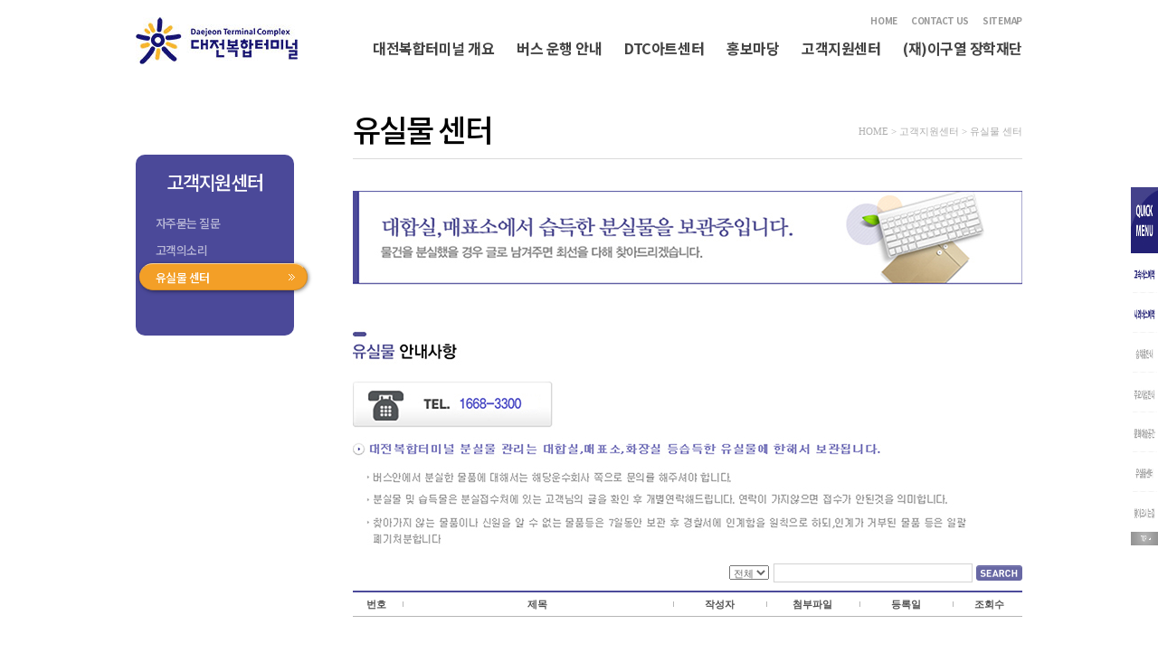

--- FILE ---
content_type: text/html; charset=utf-8
request_url: http://www.djbusterminal.co.kr/index.php?CurrentPage=5&module=Board&action=SiteBoard&sMode=SELECT_FORM&iBrdNo=20&sSearchField=&sSearchValue=&brd_title=
body_size: 18791
content:
                                                                    
                                                                    
                                                                      
                                                                    
                                                                    
                                                                    
                                                                    
                                                                    
		    	    	    									
<!DOCTYPE html PUBLIC "-//W3C//DTD XHTML 1.0 Transitional//EN" "http://www.w3.org/TR/xhtml1/DTD/xhtml1-transitional.dtd">
<html xmlns="http://www.w3.org/1999/xhtml" xml:lang="ko">

<head>
<meta http-equiv="Content-Type" content="text/html; charset=utf-8">
<title>대전복합터미널</title>
<link href="css/style.css?ver=22071302" rel="stylesheet" type="text/css">
<link href="css/board.css?ver=22071302" rel="stylesheet" type="text/css">
<script type="text/javascript" src="js/link.js"></script>
<script type="text/javascript" src="js/js_rolling.js"></script>
<script type="text/javascript" src="js/mEmbed.js"></script>
<script type="text/vbscript" src="js/fsCommand.js"></script>
<script type="text/javascript" src="js/lib.validate.js"></script>
<script type="text/javascript" charset="utf-8" src="editor/kindeditor.js"></script>
</head>

<body>

<table width="100%" border="0" cellspacing="0" cellpadding="0">
	<tr>
		<td align="center">
		<table width="980" border="0" cellspacing="0" cellpadding="0">
			<tr>
				<td>
    				<div style="position:fixed;margin-left:1100px;top:207px;z-index:300;">
    					<table border="0" cellspacing="0" cellpadding="0">
    						<tr>
    							<td><img src="img/qui.jpg" width="80" height="73" /></td>
    						</tr>
    						<tr>
    							<td>
    							<a href="http://www.kobus.co.kr" target="_blank">
    							<img src="img/q1.jpg" width="80" height="44" border="0" /></a></td>
    						</tr>
    						<tr>
    							<td>
    							<a href="https://txbus.t-money.co.kr" target="_blank">
    							<img src="img/q2.jpg" width="80" height="44" border="0" /></a></td>
    						</tr>
    						<tr>
    							<td><a href="?module=Html&action=SiteComp&sSubNo=7" target="_blank">
    							<img src="img/q3.jpg" width="80" height="44" border="0" /></a></td>
    						</tr>
    						<tr>
    							<td><a href="?module=Html&action=SiteComp&sSubNo=4&sNo=1">
    							<img src="img/q4.jpg" width="80" height="44" border="0" /></a></td>
    						</tr>
    						<tr>
    							<td><a href="?module=Board&action=SiteBoard&iBrdNo=3&sMode=SELECT_FORM">
    							<img src="img/q8.jpg" width="80" height="44" border="0" /></a></td>
    						</tr>
    						<tr>
    							<td><a href="?module=Board&action=SiteBoard&iBrdNo=20&sMode=SELECT_FORM">
    							<img src="img/q9.jpg" width="80" height="44" border="0" /></a></td>
    						</tr>
    						<tr>
    							<td><a href="?module=Html&action=SiteComp&sSubNo=5&sNo=1">
    							<img src="img/q6.jpg" width="80" height="44" border="0" /></a></td>
    						</tr>
    						<tr>
    							<td><a href="#">
    							<img src="img/q7.jpg" width="80" height="15" border="0" /></a></td>
    						</tr>
    					</table>
    				</div>
    				<!--
    		        <script>swf_obj('fla/menu.swf','980','90','link');</script>
    		        -->
    		        <!-- LAYOUT_GNB { -->
    				<div id="LAYOUT_GNB">
    				    <h1><a href="/"><img src="/img/layout/gnb_logo01.jpg" alt="대전복합터미널" /></a></h1>
    				    <div class="fr">
    				        <div class="lnk">
    				            <ul>
    				                <li><a href="/">HOME</a></li>
    				                <li><a href="/index.php?module=Html&action=SiteComp&sSubNo=21">CONTACT US</a></li>
    				                <li><a href="/index.php?module=Html&action=SiteMap">SITEMAP</a></li>
    				            </ul>
    				        </div>
    				        <div class="gnb">
    				            <ul class="d1">
    				                <li class="d1">
    				                    <a href="/index.php?module=Html&action=SiteComp&sSubNo=1">대전복합터미널 개요</a>
    				                    <ul class="d2">
    				                        <li><a href="/index.php?module=Html&action=SiteComp&sSubNo=1">연혁</a></li>
    				                        <li><a href="/index.php?module=Html&action=SiteComp&sSubNo=2">CI소개</a></li>
    				                        <li><a href="/index.php?module=Html&action=SiteComp&sSubNo=15">회사소개영상</a></li>
    				                        <li><a href="/index.php?module=Board&action=SiteBoard&iBrdNo=2&sMode=SELECT_FORM">회사홍보영상</a></li>
    				                        <!--<li><a href="/index.php?module=Html&action=SiteComp&sSubNo=3">이구열 장학재단</a></li>-->
    				                        <li><a href="/index.php?module=Html&action=SiteComp&sSubNo=4&sNo=1">주요시설 안내</a></li>
    				                        <li><a href="/index.php?module=Html&action=SiteComp&sSubNo=5&sNo=1">찾아오시는길</a></li>
    				                    </ul>
    				                </li>
    				                <li class="d1">
    				                    <a href="/index.php?module=Html&action=SiteComp&sSubNo=6&sNo=1">버스 운행 안내</a>
    				                    <ul class="d2">
    				                        <li><a href="/index.php?module=Html&action=SiteComp&sSubNo=6&sNo=1">고속 / 시외버스 예약 안내</a></li>
    				                        <li><a href="/index.php?module=Html&action=SiteComp&sSubNo=7">승차홈 안내</a></li>
    				                    </ul>
    				                </li>
    				                <li class="d1">
    				                    <a href="/index.php?module=Board&action=SiteBoard&iBrdNo=3&sMode=SELECT_FORM">DTC아트센터</a>
    				                    <ul class="d2">
    				                        <li><a href="/index.php?module=Board&action=SiteBoard&iBrdNo=3&sMode=SELECT_FORM">d1, d2, d3 야외조각광장</a></li>
    				                        <li><a href="/index.php?module=Html&action=SiteComp&sSubNo=8">작품안내</a></li>
    				                        <li><a href="/index.php?module=Board&action=SiteBoard&iBrdNo=4&sMode=SELECT_FORM">공연안내</a></li>
    				                        <li><a href="/index.php?module=Html&action=SiteComp&sSubNo=16">행사신청</a></li>
    				                        <li><a href="/index.php?module=Diary&action=SiteDiary&iSign=1&sMode=SELECT_FORM">문화행사 캘린더</a></li>
    				                    </ul>
    				                </li>
    				                <li class="d1">
    				                    <a href="/index.php?module=Board&action=SiteBoard&iBrdNo=6&sMode=SELECT_FORM">홍보마당</a>
    				                    <ul class="d2">
    				                        <li><a href="/index.php?module=Board&action=SiteBoard&iBrdNo=6&sMode=SELECT_FORM">공지사항</a></li>
    				                        <li><a href="/index.php?module=Board&action=SiteBoard&iBrdNo=7&sMode=SELECT_FORM">터미널 뉴스</a></li>
    				                        <li><a href="/index.php?module=Board&action=SiteBoard&iBrdNo=9&sMode=SELECT_FORM">대전관광</a></li>
    				                        <li><a href="/index.php?module=Board&action=SiteBoard&iBrdNo=10&sMode=SELECT_FORM">포토갤러리</a></li>
    				                        <li><a href="/index.php?module=Board&action=SiteBoard&iBrdNo=11&sMode=SELECT_FORM">자료실</a></li>
    				                    </ul>
    				                </li>
    				                <li class="d1">
    				                    <a href="/index.php?module=Board&action=SiteBoard&iBrdNo=12&sMode=SELECT_FORM">고객지원센터</a>
    				                    <ul class="d2">
    				                        <li><a href="/index.php?module=Board&action=SiteBoard&iBrdNo=12&sMode=SELECT_FORM">자주묻는 질문</a></li>
    				                        <li><a href="/index.php?module=Html&action=SiteComp&sSubNo=21">고객의소리</a></li>
    				                        <li><a href="/index.php?module=Board&action=SiteBoard&iBrdNo=20&sMode=SELECT_FORM">유실물 센터</a></li>
    				                    </ul>
    				                </li>
    				                <li class="d1">
    				                    <a href="/index.php?module=Html&action=SiteComp&sSubNo=31&sNo=1">(재)이구열 장학재단</a>
    				                    <ul class="d2">
        			                        <li><a href="/index.php?module=Html&action=SiteComp&sSubNo=31&sNo=1">재단소개</a></li>
        			                        <li><a href="/index.php?module=Html&action=SiteComp&sSubNo=31&sNo=2">조직도</a></li>
        			                        <li><a href="/index.php?module=Board&action=SiteBoard&iBrdNo=22&sMode=SELECT_FORM">재단연혁</a></li>
        			                        <li><a href="/index.php?module=Board&action=SiteBoard&iBrdNo=23&sMode=SELECT_FORM">정보공개</a></li>
        			                        <li><a href="/index.php?module=Board&action=SiteBoard&iBrdNo=24&sMode=SELECT_FORM">공지사항</a></li>
    				                    </ul>
    				                </li>
    				            </ul>
    				        </div>
    				    </div>
    				</div>
    				<!-- } LAYOUT_GNB -->
				</td>
			</tr>
			<tr>
				<td style="padding-top:25px;">
				<table width="100%" border="0" cellspacing="0" cellpadding="0">
					<tr>
						<td width="240" valign="top" height="500">
						    <!--
						    <script>swf_obj('fla/left04.swf?sub=3','195','162','link1');</script>
						    -->
            				<!-- LAYOUT_LNB { -->
            				<div id="LAYOUT_LNB">
            				            				    <h2>고객지원센터</h2>
			                    <ul class="lnb">
			                        <li><a  href="/index.php?module=Board&action=SiteBoard&iBrdNo=12&sMode=SELECT_FORM">자주묻는 질문</a></li>
			                        <li><a  href="/index.php?module=Html&action=SiteComp&sSubNo=21">고객의소리</a></li>
			                        <li><a  class="on"  href="/index.php?module=Board&action=SiteBoard&iBrdNo=20&sMode=SELECT_FORM">유실물 센터</a></li>
			                    </ul>
            				            				</div>
            				<!-- } LAYOUT_LNB -->
						</td>
						<td valign="top">
						<table width="100%" border="0" cellspacing="0" cellpadding="0">
							<tr>
								<td style="border-bottom:1px solid #dbdbdb;">
								<table border="0" cellspacing="0" cellpadding="0" style="width:100%;height:34px;">
									<tr>
										<!--<td><img src="img/4sub01/t3.jpg"></td>-->
										<td><h2 id="LAYOUT_BODY_TITLE">유실물 센터</h2></td>
										<td align="right" class="text01">HOME &gt; 
										고객지원센터 &gt; 유실물 센터 </td>
									</tr>
								</table>
								</td>
							</tr>
							<tr>
								<td width="740" style="padding-top:35px; padding-bottom:25px;">
<!-- start -->
<!--  --><table width="100%" border="0" cellspacing="0" cellpadding="0">
	<tr>
		<td style="padding-bottom:10px;">
		<img src="img/4sub01/c2.jpg?ver=21043001" width="740" height="402" /></td>
	</tr>
</table>


<table width="100%" border="0" cellpadding="0" cellspacing="0">
	<tr>
		<td height="30" align="right" valign="top">
		<table width="0" border="0" cellspacing="0" cellpadding="0">
		<form>
		<input type="hidden" name="module" value="Board">
		<input type="hidden" name="action" value="SiteBoard">
		<input type="hidden" name="sMode" value="SELECT_FORM">
		<input type="hidden" name="iBrdNo" value="20">
			<tr>
				<td>
				<select name="sSearchField" class="bor01">
				<option value="all" selected>전체</option>
				<option value="brd_title">제목</option>
				<option value="brd_contents">내용</option>
				</select> </td>
				<td style="padding-left:5px;">
				<input style="background-color:#ffffff;border:1px solid #D3D3D3;
height:17px;width:214px;" type="text" name="sSearchValue"></td>
				<td width="55" align="right">
				<input type="image" border="0" src="img/board/se.png" width="51" height="17"></td>
			</tr>
		</form>
		</table>
		</td>
	</tr>
	<tr>
		<td height="2" bgcolor="#4c4a9a"></td>
	</tr>
	<tr>
		<td>
		<table width="100%" border="0" cellspacing="0" cellpadding="0">
			<tr>
				<td>
				<table width="100%" height="25" border="0" cellpadding="0" cellspacing="0">
					<tr>
						<td width="7%" align="center" class="bor02">
						번호</td>
						<td width="1%" align="center" class="bor02">
						<img src="img/board/line.png" width="2" height="26"></td>
						<td height="25" align="center" class="bor02">
						제목</td>
						<td width="1%" align="center" class="bor02">
						<img src="img/board/line.png" width="2" height="26"></td>
						<td width="13%" align="center" class="bor02">
						작성자</td>
						<td width="1%" align="center" class="bor02">
						<img src="img/board/line.png" width="2" height="26"></td>
												<td width="13%" align="center" class="bor02">
						첨부파일</td>
						<td width="1%" align="center" class="bor02">
						<img src="img/board/line.png" width="2" height="26"></td>
												<td width="13%" align="center" class="bor02">
						등록일</td>
						<td width="1%" align="center" class="bor02">
						<img src="img/board/line.png" width="2" height="26"></td>
						<td width="10%" align="center" class="bor02">
						조회수</td>
					</tr>
				</table>
				</td>
			</tr>
			<tr>
				<td height="1" bgcolor="#b5b5b5">
				</td>
			</tr>
		</table>
		</td>
	</tr>
	<tr>
		<td>
		</td>
	</tr>
	<tr>
		<td style="padding-top:10px;" align="center">
		<table width="100%" border="0" cellspacing="0" cellpadding="0">
						<tr>
				<td align="center">
				<table width="100%" border="0" cellspacing="0" cellpadding="0">
					<tr>
						<td align="center">
							
						<table  border="0" cellspacing="0" cellpadding="0">
							<tr>
								<td style="padding-right:10px;">
								<TABLE align='center' border=0><TR><TD></TD><TD valign='top'>&nbsp;</TD></TR></TABLE></td>
							</tr>
						</table>
						</td>
					</tr>
				</table>
				</td>
			</tr>
		</table>
		</td>
	</tr>
</table>
<!-- end -->

</td>
                                                                   	
							</tr>
						</table>
						</td>
					</tr>
				</table>
				</td>
			</tr>
		</table>
		</td>
	</tr>
	<tr>
		<td>
		<table width="100%" height="140" border="0" cellpadding="0" cellspacing="0">
			<tr>
				<td align="center" valign="top" background="img/btm_bg.jpg">
				<table width="980" border="0" cellspacing="0" cellpadding="0">
					<tr>
						<td style="padding:20px 0 12px 0; ">
						<table width="100%" border="0" cellspacing="0" cellpadding="0">
							<tr>
								<td>
								<img src="img/btm_ct1.jpg" width="94" height="25" /></td>
								<td align="right">
								<table border="0" cellspacing="0" cellpadding="0">
							<tr>
								<td width="33" align="left">
								<img src="img/btm_lb.jpg" width="20" height="25" onclick="t2.direction = 4;" style="cursor:pointer;" /></td>
								<td>
								<div id="rolling_2" style="width:707px;">
									<a href="http://www.intis.or.kr/" target="_blank">
									<img alt="" src="img/btm_logo1.jpg" width="100" border="0" /></a><a href="http://www.molit.go.kr/portal.do" target="_blank"><img alt="" src="img/btm_logo2.jpg" width="100" border="0" /></a><a href="http://www.tago.go.kr/" target="_blank"><img src="img/btm_logo3.jpg" alt="" width="101" height="25" border="0" /></a><a href="http://www.daejeon.go.kr/dj2009/tour/index.action" target="_blank"><img src="img/btm_logo4.jpg" alt="" width="101" height="25" border="0" /></a><a href="http://www.ex.co.kr/" target="_blank"><img src="img/btm_logo5.jpg" alt="" width="101" height="25" border="0" /></a><a href="http://www.korail.com/" target="_blank"><img src="img/btm_logo6.jpg" alt="" width="101" height="25" border="0" /></a><a href="http://www.hanabank.com/efamily/daejeonmb/main.jsp" target="_blank"><img src="img/hana.jpg" alt="" width="101" height="25" border="0" /></a><a href="http://www.intis.or.kr/" target="_blank"><img alt="" src="img/btm_logo1.jpg" width="100" border="0" /></a><a href="http://www.molit.go.kr/portal.do" target="_blank"><img alt="" src="img/btm_logo2.jpg" width="100" border="0" /></a><a href="http://www.tago.go.kr/" target="_blank"><img src="img/btm_logo3.jpg" alt="" width="101" height="25" border="0" /></a><a href="http://www.daejeon.go.kr/dj2009/tour/index.action" target="_blank"><img src="img/btm_logo4.jpg" alt="" width="101" height="25" border="0" /></a><a href="http://www.ex.co.kr/" target="_blank"><img src="img/btm_logo5.jpg" alt="" width="101" height="25" border="0" /></a><a href="http://www.korail.com/" target="_blank"><img src="img/btm_logo6.jpg" alt="" width="101" height="25" border="0" /></a><a href="http://www.hanabank.com/efamily/daejeonmb/main.jsp" target="_blank"><img src="img/hana.jpg" alt="" width="101" height="25" border="0" /></a></div>
								<script type="text/javascript">
var t2 = new js_rolling(document.getElementById('rolling_2'));
t2.set_direction(4);
t2.move_gap = 1;	//움직이는 픽셀단위
t2.time_dealy = 5; //움직이는 타임딜레이
t2.time_dealy_pause = 2000;//하나의 대상이 새로 시작할 때 멈추는 시간, 0 이면 적용 안함
t2.start();
  </script>
								</td>
								<td width="33" align="right">
								<img src="img/btm_rb.jpg" width="20" height="25" onclick="t2.direction = 2;" style="cursor:pointer;" /></td>
							</tr>
						</table>
								</td>
							</tr>
						</table>
						</td>
					</tr>
					<tr>
						<td height="83">
						<div style="position:relative;">
							<div style="position:absolute; top:25px; left:773px;">
								<span class="text04">TODAY :</span><span class="text06">	</span><br />
								<span class="text05">TOTAL : </span>
								<span class="text06">&nbsp; </span></div>
						</div>
						<img src="img/btm_250218.jpg?ver=25021801" width="980" height="100" border="0" usemap="#Map" /></td>
					</tr>
				</table>
				</td>
			</tr>
		</table>
		<map name="Map" id="Map">
		<area shape="rect" coords="2,22,37,32" href="?module=Html&action=SiteComp&sSubNo=15" />
		<area shape="rect" coords="50,22,85,31" href="?module=Html&action=SiteMap" />
		<area shape="rect" coords="94,21,131,32" href="?module=Html&action=SiteComp&sSubNo=13" />
		<area shape="rect" coords="144,20,212,32" href="?module=Html&action=SiteComp&sSubNo=14" />
		<area shape="rect" coords="887,24,980,63" href="#" />
		</map></td>
	</tr>
</table>

</body>

</html>                                                                    
                                                                    


--- FILE ---
content_type: application/javascript
request_url: http://www.djbusterminal.co.kr/js/js_rolling.js
body_size: 8604
content:
/*========================================
js_rolling.js

#간단설명
<div><img /><img /></div>
라고 했을 경우 div안의 img를 위,오른쪽,아래,왼쪽으로 롤링 시킨다.




# 사용법
<script type="text/javascript" charset='utf-8' src="js_rolling.js"></script> 
//JS스크립트 로드

<div id='div1'><img /><img /><img /><img /><img /></div>
//처럼 구성후 div의 너비와 높이는 꼭 정해주기 바랍니다.
<div>
	<div>1<img />etc</div>
	<div>2</div>
	<div>3</div>
	<div>4</div>
</div>
이렇게 구성할 경우 방향은 위,아래로만 가능합니다


var roll = new js_rolling('rolling');
or
var roll = new js_rolling(document.getElementById('rolling'));
// id이름을 적던지, 직접 대상을 지목해서 롤링 클래스로 객체를 만듬

roll.set_direction(4); // 방향을 바꿈. 1: top, 2:right, 3:bottom 4:left 그외의 경우 동작안함
roll.move_gap = 1;	//움직이는 픽셀단위
roll.time_dealy = 10; //움직이는 타임딜레이
roll.time_dealy_pause = 5000;//하나의 대상이 새로 시작할 때 멈추는 시간, 0 이면 적용 안함
roll.start(); //롤링 동작

roll.move_up(); //위로 한번 롤링 (방향이 top,botton일때만 동작)
roll.move_right(); //오른쪽으로 한번 롤링(방향이 right,left일때만 동작)
roll.move_down(); //아래로 한번 롤링(방향이 top,botton일때만 동작)
roll.move_left(); //왼쪽으로 한번 롤링(방향이 right,left일때만 동작)

roll.direction = {방향숫자} //사용시 주의 : 초기화를 시키지 않고 방향만 바꾸는 것으로 left:right , top:bottom 으로만 짝을 이뤄 써야한다
roll.mouseover_pause = true , false //true면 마우스오버 시 멈춤(기본값), false 면 마우스오버에서도 계속 롤링함

#주의
방향이 top,bottom일 경우 내부 태그는 block요소(div)로
방향이 left,right일 경우 내부태그는 inline요소(a,span)으로 해수세요.
FF에서 top,bottom의 경우 inline요소일 경우 offsetHeight를 잘못알아옵니다.
이미지가 끝 부분에서 갑자기 나타나는 현상이 있을 경우 내부 이미지들의 수를 2배로 늘려주세요.(1,2,3 이면 1,2,3,1,2,3 처럼 보이도록)


#사용제약
사용시 "공대여자는 예쁘다"를 나타내셔야합니다.

만든날 : 2007-06-07
수정일 : 2007-08-11
수정일 : 2008-08-08
만든이 : mins01,mins,공대여자
홈페이지 : http://www.mins01.com 
NateOn&MSN : mins01(at)lycos.co.kr
========================================*/
var js_rolling = function(box){
	// 시간단위는 ms로 1000이 1초
	if(box.nodeType==1){
		this.box = box;
	}else{
		this.box = document.getElementById(box);
	}
	this.is_rolling = false;
	this.mouseover_pause = true;
	this.direction = 1; //1:top, 2:right, 3:bottom, 4:left (시계방향) // 1번과 4번만 됨
	this.children =	null;
	this.move_gap = 1;	//움직이는 픽셀단위
	this.time_dealy = 100; //움직이는 타임딜레이
	this.time_dealy_pause = 1000;//하나의 대상이 새로 시작할 때 멈추는 시간, 0 이면 적용 안함
	this.time_timer=null;
	this.time_timer_pause=null;
	this.mouseover=false;
	this.init();
	this.set_direction(this.direction);
}
js_rolling.prototype.init = function(){
	this.box.style.position='relative';
	this.box.style.overflow='hidden';
	var children = this.box.childNodes;
	for(var i=(children.length-1);0<=i;i--){
		if(children[i].nodeType==1){
			children[i].style.position='relative';
		}else{
			this.box.removeChild(children[i]);
		}
	}
	var thisC=this;

	this.box.onmouseover=function(){
		if(!thisC.mouseover_pause){	return;	}
		thisC.mouseover=true;
		if(!thisC.time_timer_pause){
			thisC.pause();
		}
	}
	this.box.onmouseout=function(){
		if(!thisC.mouseover_pause){return;}
		thisC.mouseover=false;
		if(!thisC.time_timer_pause){
			thisC.resume();
		}
	}	
}
js_rolling.prototype.set_direction = function(direction){
	this.direction=direction;
	if(this.direction==2 ||this.direction==4){
		this.box.style.whiteSpace='nowrap';
	}else{
		this.box.style.whiteSpace='normal';
	}
	var children = this.box.childNodes;
	for(var i=(children.length-1);0<=i;i--){
			if(this.direction==1){
				children[i].style.display='block';
			}else if(this.direction==2){
				children[i].style.textlign='right';
				children[i].style.display='inline';
			}else if(this.direction==3){
				children[i].style.display='block';
			}else if(this.direction==4){
				children[i].style.display='inline';
			}
	}
	this.init_element_children();	
}
js_rolling.prototype.init_element_children = function(){
	var children = this.box.childNodes;
	this.children = children;
	for(var i=(children.length-1);0<=i;i--){
			if(this.direction==1){
				children[i].style.top='0px';
			}else if(this.direction==2){
				children[i].style.left='-'+this.box.firstChild.offsetWidth+'px';
			}else if(this.direction==3){
				children[i].style.top='-'+this.box.firstChild.offsetHeight+'px';
			}else if(this.direction==4){
				children[i].style.left='0px';
			}
	}
}
js_rolling.prototype.act_move_up = function(){
	for(var i = 0,m=this.children.length;i<m;i++){
		var child = this.children[i];
		child.style.top=(parseInt(child.style.top)-this.move_gap)+'px';
	}
	if((this.children[0].offsetHeight+parseInt(this.children[0].style.top))<=0){
		this.box.appendChild(this.children[0]);
		this.init_element_children();
		this.pause_act();		
	}
}
js_rolling.prototype.move_up = function(){
	if(this.direction!=1&&this.direction!=3){return false;}
	this.box.appendChild(this.children[0]);
	this.init_element_children();
	this.pause_act();	
}
js_rolling.prototype.act_move_down = function(){
	for(var i = 0,m=this.children.length;i<m;i++){
		var child = this.children[i];
		child.style.top=(parseInt(child.style.top)+this.move_gap)+'px';
	}
	if(parseInt(this.children[0].style.top)>=0){
		this.box.insertBefore(this.box.lastChild,this.box.firstChild);
		this.init_element_children();
		this.pause_act();	
	}
}
js_rolling.prototype.move_down = function(){
	if(this.direction!=1&&this.direction!=3){return false;}	
	this.box.insertBefore(this.box.lastChild,this.box.firstChild);
	this.init_element_children();
	this.pause_act();
}
js_rolling.prototype.act_move_left = function(){
	for(var i = 0,m=this.children.length;i<m;i++){
		var child = this.children[i];
		child.style.left=(parseInt(child.style.left)-this.move_gap)+'px';
	}
	if((this.children[0].offsetWidth+parseInt(this.children[0].style.left))<=0){
		this.box.appendChild(this.box.firstChild);
		this.init_element_children();
		this.pause_act();		
	}
}
js_rolling.prototype.move_left = function(){
	if(this.direction!=2&&this.direction!=4){return false;}		
	this.box.appendChild(this.box.firstChild);
	this.init_element_children();
	this.pause_act();		
}
js_rolling.prototype.act_move_right = function(){
	for(var i = 0,m=this.children.length;i<m;i++){
		var child = this.children[i];
		child.style.left=(parseInt(child.style.left)+this.move_gap)+'px';
	}
	
	if(parseInt(this.box.lastChild.style.left)>=0){
		this.box.insertBefore(this.box.lastChild,this.box.firstChild);
		this.init_element_children();
		this.pause_act();		
	}
}
js_rolling.prototype.move_right = function(){
	if(this.direction!=2&&this.direction!=4){return false;}			
	this.box.insertBefore(this.box.lastChild,this.box.firstChild);
	this.init_element_children();
	this.pause_act();
}
js_rolling.prototype.start = function(){ //롤링 시작
	var thisC = this;
	this.stop();
	this.is_rolling = true;
	var act = function(){
		if(thisC.is_rolling){
			if(thisC.direction==1){thisC.act_move_up();}
			else if(thisC.direction==2){thisC.act_move_right();}
			else if(thisC.direction==3){thisC.act_move_down();}
			else if(thisC.direction==4){thisC.act_move_left();}
		}
	}
	this.time_timer = setInterval(act,this.time_dealy);
}
js_rolling.prototype.pause_act = function(){ //일시 동작
	if(this.time_dealy_pause){
		var thisC = this;
		var act = function(){thisC.resume();clearTimeout(thisC.time_timer_pause);thisC.time_timer_pause=null;}
		if(this.time_timer_pause){clearTimeout(this.time_timer_pause);}
		this.time_timer_pause = setTimeout(act,this.time_dealy_pause);
		this.is_rolling = false;
	}
}
js_rolling.prototype.pause = function(){ //일시 멈춤
	if(this.time_timer_pause){clearTimeout(this.time_timer_pause);}
	this.is_rolling = false;
}
js_rolling.prototype.resume = function(){ //일시 멈춤 해제
	if(!this.mouseover){
		this.is_rolling = true;
	}
}
js_rolling.prototype.stop = function(){ //롤링을 끝냄
	this.is_rolling = false;
	if(!this.time_timer){
		clearInterval(this.time_timer);
	}
	this.time_timer = null
}

--- FILE ---
content_type: application/javascript
request_url: http://www.djbusterminal.co.kr/js/mEmbed.js
body_size: 4547
content:
/******************************************************************
	title : mEmbed v1.1
	contents : IE패치로 인한 embed 태그를 js로 출력한다.
	이 소스가 들어가는 JS파일은 반드시 src로 외부에서 호출되어야하고
	<script>mEmbed("src=source.swf","width=100","height=100", "wmode=Tranpsarent");</script>
	와 같은 형식으로 플래쉬 태그를 대신해서 넣어준다.
	mGET 함수는 두배열을 이용한 키값의 Data 를 가져오는 함수.(mEmbed에 필요)
	ex) srcdata = mGET(key,value,'src'); -> php의 $srcdata = $array['src'];
	by : http://blog.daum.net/battlej
	******************************************************************/

function swf_obj(src,w,h,swfid){
	swf_html = '';
	swf_html += '<OBJECT classid="clsid:D27CDB6E-AE6D-11cf-96B8-444553540000" WIDTH="'+w+'" HEIGHT="'+h+'" id="'+swfid+'">';
	swf_html += '<param name="movie" value="'+src+'">';
	swf_html += '<param name="quality" value="high">';
	swf_html += '<PARAM NAME="menu" VALUE="false">';
	swf_html += '<PARAM NAME="wmode" VALUE="transparent">';//transparent
	swf_html += '<EMBED src="'+src+'" menu="false" wmode="transparent" quality="high" WIDTH="'+w+'" HEIGHT="'+h+'" NAME="'+swfid+'"></EMBED>';
	swf_html += '<\/object>';
	document.writeln(swf_html);
}
var InternetExplorer = navigator.appName.indexOf("Microsoft") != -1;
function link_DoFSCommand(command, args) {
	var eventObj = InternetExplorer ? event : document.event;
	eval(command)
}
function link1_DoFSCommand(command, args) {
	var eventObj = InternetExplorer ? event : document.event;
	eval(command)
}
function link2_DoFSCommand(command, args) {
	var eventObj = InternetExplorer ? event : document.event;
	eval(command)
}
function link3_DoFSCommand(command, args) {
	var eventObj = InternetExplorer ? event : document.event;
	eval(command)
}
function link4_DoFSCommand(command, args) {
	var eventObj = InternetExplorer ? event : document.event;
	eval(command)
}
function link5_DoFSCommand(command, args) {
	var eventObj = InternetExplorer ? event : document.event;
	eval(command)
}
function link6_DoFSCommand(command, args) {
	var eventObj = InternetExplorer ? event : document.event;
	eval(command)
}

	function mGET(arrayKey, arrayValue, Value) {
		count = arrayKey.length;
		for(i=0;i<count;i++) {
			if(arrayKey[i]==Value) {
				return arrayValue[i];
				break;
			}
		}
	}

	function mEmbed() {
		var key = new Array();
		var value = new Array();
		var contents;
		var embed_type;
		var error_check=0;
		var i, j;
		var count;
		var data;
		var temp;
		if(mEmbed.arguments.length==1) {
			contents = mEmbed.arguments[0];
		} else {
			for(i=0;i<mEmbed.arguments.length;i++) {
				temp = mEmbed.arguments[i].replace(/"|'/g,"");
				data = temp.split('=');
				key[i] = data[0];
				value[i] = data[1];
				count = data.length;

				for(j=2;j<count;j++) {
					value[i] += '=' + data[j];
				}
			}

			contents='';
			srcdata = mGET(key,value,'src');

			if(/\.(swf)$/.test(srcdata)) {
				embed_type = 1;
			} else if(/\.(mov|avi|wma|wmv)$/.test(srcdata)) {
				embed_type = 2;
			}

			var classid = mGET(key,value,'classid');
			var codebase = mGET(key,value,'codebase');

			if(embed_type==1) {
				classid = 'clsid:D27CDB6E-AE6D-11cf-96B8-444553540000';
				codebase = 'http://download.macromedia.com/pub/shockwave/cabs/flash/swflash.cab#version=6,0,29,0';
			} else if(embed_type==2) {
				classid = 'clsid:22D6F312-B0F6-11D0-94AB-0080C74C7E95';
				codebase = 'http://activex.microsoft.com/activex/controls/mplayer/en/nsmp2inf.cab#Version=6,4,5,715';
			}

			if(classid && codebase) {
				contents += '<object';
				if(classid) {
					contents += ' classid="' + classid + '"';
				}
				if(codebase) {
					contents += ' codebase="' + codebase + '"';
				}
				count = key.length;
				for(i=0;i<count;i++) {
					if(value[i]!='') {
						if(key[i]!='src') {
							contents += ' ' + key[i] + '="' + value[i] + '"';
						}
					}
				}
				contents += '>';
				for(i=0;i<count;i++) {
					if(value[i]!='') {
						if(embed_type==1 && key[i]=='src') {
							contents += '<param name="movie" value="' + value[i] + '" />';
						} else {
							contents += '<param name="' + key[i] + '" value="' + value[i] + '" />';
						}
					}
				}
			}
			count = key.length;
			contents += '<embed';
			for(i=0;i<count;i++) {
				if(value[i]!='') {
					contents += ' ' + key[i] + '="' + value[i] + '"';
				}
			}
			contents += '>';
			contents += '</embed>';
			if(classid && codebase) {
				contents += '</object>';
			}
		}
		document.write(contents);
	}
